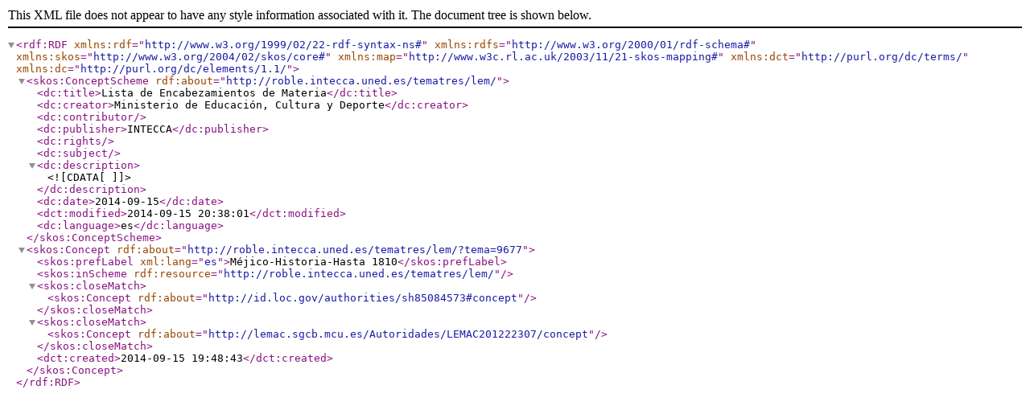

--- FILE ---
content_type: text/xml
request_url: http://roble.intecca.uned.es/tematres/lem/xml.php?skosTema=9677
body_size: 1404
content:
<?xml version="1.0" encoding="utf-8"?><rdf:RDF  xmlns:rdf="http://www.w3.org/1999/02/22-rdf-syntax-ns#"  xmlns:rdfs="http://www.w3.org/2000/01/rdf-schema#"  xmlns:skos="http://www.w3.org/2004/02/skos/core#"  xmlns:map="http://www.w3c.rl.ac.uk/2003/11/21-skos-mapping#"  xmlns:dct="http://purl.org/dc/terms/"  xmlns:dc="http://purl.org/dc/elements/1.1/"><skos:ConceptScheme rdf:about="http://roble.intecca.uned.es/tematres/lem/">  <dc:title>Lista de Encabezamientos de Materia</dc:title>  <dc:creator>Ministerio de Educación, Cultura y Deporte</dc:creator>  <dc:contributor></dc:contributor>  <dc:publisher>INTECCA</dc:publisher>  <dc:rights></dc:rights>  <dc:subject></dc:subject>  <dc:description><![CDATA[  ]]></dc:description>  <dc:date>2014-09-15</dc:date>  <dct:modified>2014-09-15 20:38:01</dct:modified>  <dc:language>es</dc:language>  </skos:ConceptScheme>  <skos:Concept rdf:about="http://roble.intecca.uned.es/tematres/lem/?tema=9677"><skos:prefLabel xml:lang="es">Méjico-Historia-Hasta 1810</skos:prefLabel><skos:inScheme rdf:resource="http://roble.intecca.uned.es/tematres/lem/"/><skos:closeMatch> <skos:Concept rdf:about="http://id.loc.gov/authorities/sh85084573#concept"/></skos:closeMatch><skos:closeMatch> <skos:Concept rdf:about="http://lemac.sgcb.mcu.es/Autoridades/LEMAC201222307/concept"/></skos:closeMatch>  <dct:created>2014-09-15 19:48:43</dct:created>  </skos:Concept></rdf:RDF>